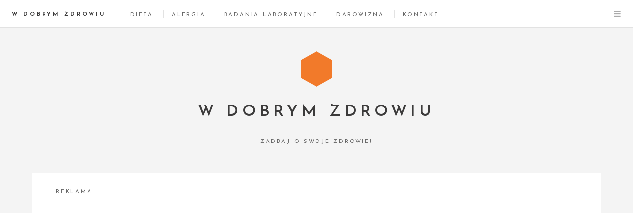

--- FILE ---
content_type: text/html
request_url: http://www.wdobrymzdrowiu.pl/badania/panel-badan/
body_size: 17689
content:
<!DOCTYPE HTML>

<html>
	<head>
		<title>W DOBRYM ZDROWIU - PANELE BADAŃ!</title>
		<meta charset="utf-8" />
		<meta name="description" content="Spis paneli badań dzięki którym określimy nasz stan zdrowia w różnych sytuacjach życiowych (choroba,diagnostyka narządów, podeszły wiek, ciąża itd.).">
		<meta name="keywords" content="zdrowie, badania diagnostyczne, panele badań, spis badań, badania krwi, badania kału, badania moczu, diagnostyka laboratoryjna, wyniki badań, ceny badań">
		<meta name="viewport" content="width=device-width, initial-scale=1" />
		<!--[if lte IE 8]><script src="../../assets/js/ie/html5shiv.js"></script><![endif]-->
		<link rel="stylesheet" href="../../assets/css/main.css" />
		<!--[if lte IE 9]><link rel="stylesheet" href="../../assets/css/ie9.css" /><![endif]-->
		<!--[if lte IE 8]><link rel="stylesheet" href="../../assets/css/ie8.css" /><![endif]-->
<link href='https://fonts.googleapis.com/css?family=Josefin+Sans:400,700,600' rel='stylesheet' type='text/css'>
<script data-ad-client="ca-pub-5946551678244691" async src="https://pagead2.googlesyndication.com/pagead/js/adsbygoogle.js"></script>
	</head>
	<body>

		<!-- Wrapper -->
			<div id="wrapper">

				<!-- Header -->
					<header id="header">
						<h1><a href="http://www.wdobrymzdrowiu.pl/">W DOBRYM ZDROWIU</a></h1>						<nav class="links">
							<ul>
								<li><a href="http://www.wdobrymzdrowiu.pl/dieta/">Dieta</a></li>
								<li><a href="http://www.wdobrymzdrowiu.pl/alergia/">Alergia</a></li>
								<li><a href="http://www.wdobrymzdrowiu.pl/badania/">Badania Laboratyjne</a></li>
								<li><a href="http://www.wdobrymzdrowiu.pl/help/">Darowizna</a></li>
								<li><a href="http://www.wdobrymzdrowiu.pl/kontakt/">Kontakt</a></li>
							</ul>
						</nav>
						<nav class="main">
							<ul>
								<li class="menu">
									<a class="fa-bars" href="#menu">Menu</a>
								</li>
							</ul>
						</nav>
					</header>

				<!-- Menu -->
					<section id="menu">

						<!-- Links -->
							<section>
								<ul class="links">
									<li>
										<a href="http://www.wdobrymzdrowiu.pl/dieta/">
											<h3>Dieta</h3>
											<p>Świadoma dieta pozwala efektywniej walczyć z nadwagą i otyłością.</p>
										</a>
									</li>
									<li>
										<a href="http://www.wdobrymzdrowiu.pl/alergia/">
											<h3>Alergia</h3>
											<p>Sprawdzić, które alergeny w których miesiącach mają zazwyczaj największe stężenie</p>
										</a>
									</li>
									<li>
										<a href="http://www.wdobrymzdrowiu.pl/badania/">
											<h3>Badania laboratoryjne</h3>
											<p>Pogrupowane badania krwi, moczu, kału, markery nowotworowe oraz inne z ceną.</p>
										</a>
									</li>
									<li>
										<a href="http://www.wdobrymzdrowiu.pl/kontakt/">
											<h3>Kontakt</h3>
											<p>Napisz do nas</p>
										</a>
									</li>
									<li>
										<a href="http://www.wdobrymzdrowiu.pl/help/">
											<h3>Darowizna</h3>
											<p>Każdy grosz się liczy!</p>
										</a>
									</li>
								</ul>
							</section>


					</section>

				<!-- Main -->
					<div id="main">
						<article class="post" style="padding: 1.5em 3em 1em 3em;">
								<header style="border-bottom:none;  margin-bottom: 0;">
									<div class="title" style="padding-bottom: 1em;">
										<p>REKLAMA</p>
										</div>
								</header>
								<div>	
										<!-- Baner główny -->
										<ins class="adsbygoogle"
											 style="display:block"
											 data-ad-client="ca-pub-5946551678244691"
											 data-ad-slot="4694514766"
											 data-ad-format="auto"></ins>
										<script>
										(adsbygoogle = window.adsbygoogle || []).push({});
										</script>
								</div>

							</article>
	
						<!-- Post -->
							<article class="post">
								<header>
									<div class="title">
										<h2><a href="#">Panele badań diagnostycznych</a></h2>
										<p>Spis paneli badań dzięki którym określimy nasz stan zdrowia w różnych sytuacjach życiowych (choroba,diagnostyka narządów, podeszły wiek, ciąża itd.)</p>
									</div>
									<div class="meta">
										<time class="published" datetime="2016-05-04">Maj 21, 2016</time>
										<a href="#" class="author"><span class="name">Jan Kuśnierz</span><img src="../../images/avatar.png" alt="" /></a>
									</div>
								</header>
								<a href="#" class="image featured"><img src="../../images/panel-badan.jpg" alt="Panele badań diagnostycznych" /></a>
								 <section>
								<ul class="posts">
									<li>
										<article>
											<header>
												<h3><a href="https://play.google.com/store/apps/details?id=com.codepath.example.masterdetailmanual">ZDROWIE! BADANIA DIAGNOSTYCZNEAPLIKACJA NA ANDROIDA</a></h3>
											 <time class="published" datetime="2015-10-20">Zawsze pod ręką na Twoim smartfonie!</time>

											</header>
											<a href="https://play.google.com/store/apps/details?id=com.codepath.example.masterdetailmanual"class="image"><img src="../../images/avatar1.png" alt="" /></a>
										</article>
									</li>
								</ul>
								</section>
								<p>Dzisiejsza diagnostyka laboratoryjna pozwala monitorować stan zdrowia, jednak wielu z nas nie wie jakie badania zlecić, które mogą służyć do diagnostyki schorzeń czy prawidłowej pracy narządów. Pakiety badań można zlecić w każdym laboratorium diagnostycznym.</p>
								<p>Pakiety badań wykonuje się rutynowo w celu określenia ogólnego stanu zdrowia pacjenta, lub też w celu rozpoznania albo monitorowania określonych chorób czy stanów klinicznych.Skład poszczególnych paneli został tak dobrany aby umożliwić dokonanie prawidłowej oceny stanu zdrwia pacjenta w różnych sytuacjach życiowych (choroba, podeszły wiek, ciąża). 
								</p> 
									<table class="alt"><thead><tr><th colspan="2">Spis paneli badań z podziałem!</th><tr></thead>
									<tbody>
									<tr><td>Infekcyjny</td><td>Morfologia, OB, CRP, badanie ogólne moczu</td></tr>
									<tr><td>Anemia</td><td>Morfologia, żelazo, CRP</td></tr>
									<tr><td>Cukrzyca</td><td>Glukoza na czczo, insulina, mocz ogólnie /glukoza/</td></tr>
									<tr><td>Diagnostyka alergii</td><td>Panele alergiczne: pokarmowy, wziewny, atopowy, lub alergeny swoiste pojedyncze</td></tr>
									<tr><td>Dojrzewanie chłopcy</td><td>LH, FSH, TSH, FT4, testosteron, witamina D3</td></tr>
									<tr><td>Dojrzewanie dziewczynki</td><td>LH, FSH, TSH, FT4, estradiol, witamina D3</td></tr>
									<tr><td>Endokrynologia kobieca</td><td>Prolaktyna, LH, FSH, estradiol, TSH, testosteron, progesteron</td></tr>
									<tr><td>Kostny</td><td>Wapń, fosfor, fosfataza alkaliczna, parathormon, osteokalcyna, witamina D total, beta-crosslaps (marker resorpcji kości)</td></tr>
									<tr><td>Menopauza</td><td>TSH, FSH, estradiol, witamina D3</td></tr>
									<tr><td>Miażdżyca</td><td>Lipidogram (cholesterol całkowity, triglicerydy, Cholesterol - HDL Cholesterol  - LDL), glukoza, TSH</td></tr>
									<tr><td>Monitorowanie żółtaczki noworodkowej</td><td>Bilirubina noworodkowa</td></tr>
									<tr><td>Nerkowy</td><td>Mocznik, kreatynina, białko, albumina, mocz ogólnie i bakteriologicznie</td></tr>
									<tr><td>Profilaktyka: panel podstawowy</td><td>Morfologia, OB, CRP, badanie ogólne moczu</td></tr>
									<tr><td>Profilaktyka: panel poszerzony</td><td>Morfologia, OB, CRP, badanie ogólne moczu, alat, aspat, glukoza, kreatynina, mocznik, Na, K, Ca, Cl</td></tr>
									<tr><td>Reumatologiczny</td><td>ASO, ASO po wytraceniu lipidów, Latex RF, CRP odczyn Waalera - Rosego,</td></tr>
									<tr><td>Reumatologiczny poszerzony</td><td>ASO, ASO po wytraceniu lipidów, Latex RF, CRP odczyn Waalera - Rosego, dodatkowo przeciwciała przeciwko Borelia, Yersinia enterocolitica i Yersinia pseudotuberculosis,Mycoplazma pneumoniae</td></tr>
									<tr><td>Schorzenia układu oddechowego</td><td>RSV, Mycoplazma IgG, IgM, krztusiec IgG, IgM</td></tr>
									<tr><td>Tarczycowy</td><td>TSH IIIgen,Ft3 ,Ft4,a-TPO</td></tr>
									<tr><td>Wątrobowy</td><td>Alat, aspat, GGTP, Fosfataza alkaliczna, bilirubina</td></tr>
									<tr><td>Zaburzenia pokarmowe</td><td>Campylobacter, Norovirus, Rotawirus  - Adenovirus, kał bakteriologicznie, laktoferyna, Lamblie</td></tr>
									<tr><td>Zaburzenia ogólnoustrojowe</td><td>TSH, mocznik ,kreatynina, Na, K, CL, Alat, aspat, GGTP, fosfataza alkaliczna, bilirubina, glukoza, morfologia, CRP, OB</td></tr>
									<tr><td>Zaburzeń wchłaniania</td><td>Elastaza w kale, p/c przeciwko transglutaminazie tkankowej w klasie IgG, lgA</td></tr>
								  </tbody></table>


								<footer>
									<ul class="actions">
										<li><a href="#" class="button big">Przeczytaj Więcej</a></li>
									</ul>
									<ul class="stats">					
										<li><a href="http://wdobrymzdrowiu.pl/badania/spis-badan/#disqus_thread" class="icon fa-comment"></a></li>
									</ul>
								</footer>
							</article>
							<article class="post">
							
<div id="disqus_thread"></div>
<script>
/**
* RECOMMENDED CONFIGURATION VARIABLES: EDIT AND UNCOMMENT THE SECTION BELOW TO INSERT DYNAMIC VALUES FROM YOUR PLATFORM OR CMS.
* LEARN WHY DEFINING THESE VARIABLES IS IMPORTANT: https://disqus.com/admin/universalcode/#configuration-variables
*/
/*
var disqus_config = function () {
this.page.url = PAGE_URL; // Replace PAGE_URL with your page's canonical URL variable
this.page.identifier = PAGE_IDENTIFIER; // Replace PAGE_IDENTIFIER with your page's unique identifier variable
};
*/
(function() { // DON'T EDIT BELOW THIS LINE
var d = document, s = d.createElement('script');

s.src = '//wdobrymzdrowiu.disqus.com/embed.js';

s.setAttribute('data-timestamp', +new Date());
(d.head || d.body).appendChild(s);
})();
</script>
<noscript>Please enable JavaScript to view the <a href="https://disqus.com/?ref_noscript" rel="nofollow">comments powered by Disqus.</a></noscript>

							</article>


						<!-- Pagination 
							<ul class="actions pagination">
								<li><a href="" class="disabled button big previous">Previous Page</a></li>
								<li><a href="#" class="button big next">Next Page</a></li>
							</ul>
-->
					</div>

				<!-- Sidebar -->
					<section id="sidebar">

						<!-- Intro -->
							<section id="intro">
								<a href="http://www.wdobrymzdrowiu.pl/" class="logo"><img src="../../images/logo.png" alt="" /></a>
								<header>
									<h2>W DOBRYM ZDROWIU</h2>
									<p>Zadbaj o swoje Zdrowie!</p>
								</header>
							</section>

						<!-- Mini Posts -->
							<section>
								<div class="mini-posts">
								<section id="footer">
							<h2>Media społecznościowe</h2>
								<ul class="icons">
									<!--<li><a href="#" class="fa-twitter"><span class="label">Twitter</span></a></li>
									<li><a href="#" class="fa-facebook"><span class="label">Facebook</span></a></li>
									<li><a href="#" class="fa-instagram"><span class="label">Instagram</span></a></li>
									<li><a href="#" class="fa-rss"><span class="label">RSS</span></a></li>-->
									<li><a href="https://www.facebook.com/wzdrowiu" class="fa-facebook"><span class="label">Facebook</span></a></li>
									<li><a href="https://plus.google.com/+WdobrymzdrowiuPl" class="fa-google-plus"><span class="label">Google Plus</span></a></li>
									<li><a href="http://www.wdobrymzdrowiu.pl/kontakt/" class="fa-envelope"><span class="label">Email</span></a></li>
								</ul>
								<!--<p class="copyright"></p>-->
							</section>
							<h2 id="app">Nasze aplikacja na androida</h2>

									<!-- Mini Post -->
										<article class="mini-post">
											<header>
												<h3><a href="https://play.google.com/store/apps/details?id=com.IG_WDOBRYMZDROWIU">Zdrowie! IG Indeks Glikemiczny</a></h3>
												<p>Aplikacja na Androida</p>
												<time class="published" datetime="2016-05-06">Maj 06, 2016</time>
												<a href="https://play.google.com/store/apps/details?id=com.IG_WDOBRYMZDROWIU" class="author"><img src="../../images/avatar1.png" alt="ANDROID - Zdrowie! IG Indeks Glikemiczny" /></a>
											</header>
											<a href="https://play.google.com/store/apps/details?id=com.IG_WDOBRYMZDROWIU" class="image"><img src="../../images/Indeks_Glikemiczny_Android.jpg" alt="" /></a>
										</article>
										<article class="mini-post" style="padding-top:1em;">
											<header>	
												<p>REKLAMA</p>
											</header>
											<div>	
												<!-- Baner -->
												<ins class="adsbygoogle"
													 style="display:block"
													 data-ad-client="ca-pub-5946551678244691"
													 data-ad-slot="9465173564"
													 data-ad-format="auto"></ins>
												<script>
												(adsbygoogle = window.adsbygoogle || []).push({});
												</script>
											</div>
										</article>

									<!-- Mini Post -->
										<article class="mini-post">
											<header>
												<h3><a href="https://play.google.com/store/apps/details?id=com.wdobrymzdrowiu.alergia.alergia">Alergia! Kalendarz Pyleń</a></h3>
												<p>Aplikacja na Androida</p>
												<time class="published" datetime="2016-05-05">Maj 05, 2016</time>
												<a href="https://play.google.com/store/apps/details?id=com.wdobrymzdrowiu.alergia.alergia" class="author"><img src="../../images/avatar1.png" alt="" /></a>
											</header>
											<a href="https://play.google.com/store/apps/details?id=com.wdobrymzdrowiu.alergia.alergia" class="image"><img src="../../images/Kalendarz_Pylen_Android.jpg" alt="ANDROID - Alergia! Kalendarz Pyleń" /></a>
										</article>

									<!-- Mini Post -->
										<article class="mini-post">
											<header>
												<h3><a href="https://play.google.com/store/apps/details?id=com.codepath.example.masterdetailmanual">Zdrowie! Badania Diagnostyczne</a></h3>
												<p>Aplikacja na Androida</p>
												<time class="published" datetime="2015-05-04">Maj 04, 2016</time>
												<a href="https://play.google.com/store/apps/details?id=com.codepath.example.masterdetailmanual" class="author"><img src="../../images/avatar1.png" alt="ANDROID - Zdrowie! Badania Diagnostyczne" /></a>
											</header>
											<a href="https://play.google.com/store/apps/details?id=com.codepath.example.masterdetailmanual" class="image"><img src="../../images/Badania_Laboratoryjne_Android.jpg" alt="" /></a>
										</article>

								</div>
							</section>

						<!-- Posts List 
							<section>
								<ul class="posts">
									<li>
										<article>
											<header>
												<h3><a href="#">Lorem ipsum fermentum ut nisl vitae</a></h3>
												<time class="published" datetime="2015-10-20">October 20, 2015</time>
											</header>
											<a href="#" class="image"><img src="../../images/pic08.jpg" alt="" /></a>
										</article>
									</li>
									<li>
										<article>
											<header>
												<h3><a href="#">Convallis maximus nisl mattis nunc id lorem</a></h3>
												<time class="published" datetime="2015-10-15">October 15, 2015</time>
											</header>
											<a href="#" class="image"><img src="../../images/pic09.jpg" alt="" /></a>
										</article>
									</li>
									<li>
										<article>
											<header>
												<h3><a href="#">Euismod amet placerat vivamus porttitor</a></h3>
												<time class="published" datetime="2015-10-10">October 10, 2015</time>
											</header>
											<a href="#" class="image"><img src="../../images/pic10.jpg" alt="" /></a>
										</article>
									</li>
									<li>
										<article>
											<header>
												<h3><a href="#">Magna enim accumsan tortor cursus ultricies</a></h3>
												<time class="published" datetime="2015-10-08">October 8, 2015</time>
											</header>
											<a href="#" class="image"><img src="../../images/pic11.jpg" alt="" /></a>
										</article>
									</li>
									<li>
										<article>
											<header>
												<h3><a href="#">Congue ullam corper lorem ipsum dolor</a></h3>
												<time class="published" datetime="2015-10-06">October 7, 2015</time>
											</header>
											<a href="#" class="image"><img src="../../images/pic12.jpg" alt="" /></a>
										</article>
									</li>
								</ul>
							</section>
-->
						<!-- About -->
							<section class="blurb">
								<h2>O nas</h2>
								<p>"W dobrym zdrowiu" portal poświęcony zdrowiu. <br>Nasze zdrowie to najcenniejszy skarb naszego życia. Jesteś zdrowy, to tak naprawdę masz wszystko! </p>
							</section>

					</section>

			</div>

		<!-- Scripts -->
			<script src="../../assets/js/jquery.min.js"></script>
			<script src="../../assets/js/skel.min.js"></script>
			<script src="../../assets/js/util.js"></script>
			<!--[if lte IE 8]><script src="../../assets/js/ie/respond.min.js"></script><![endif]-->
			<script src="../../assets/js/main.js"></script>
			<script id="dsq-count-scr" src="//wdobrymzdrowiu.disqus.com/count.js" async></script>
			<script async src="//pagead2.googlesyndication.com/pagead/js/adsbygoogle.js"></script>

<script>
  (function(i,s,o,g,r,a,m){i['GoogleAnalyticsObject']=r;i[r]=i[r]||function(){
  (i[r].q=i[r].q||[]).push(arguments)},i[r].l=1*new Date();a=s.createElement(o),
  m=s.getElementsByTagName(o)[0];a.async=1;a.src=g;m.parentNode.insertBefore(a,m)
  })(window,document,'script','https://www.google-analytics.com/analytics.js','ga');

  ga('create', 'UA-80477040-1', 'auto');
  ga('send', 'pageview');

</script>
	</body>
</html>

--- FILE ---
content_type: text/html; charset=utf-8
request_url: https://www.google.com/recaptcha/api2/aframe
body_size: 270
content:
<!DOCTYPE HTML><html><head><meta http-equiv="content-type" content="text/html; charset=UTF-8"></head><body><script nonce="OdYzNZ0Zf0Xd_qEGluzwZQ">/** Anti-fraud and anti-abuse applications only. See google.com/recaptcha */ try{var clients={'sodar':'https://pagead2.googlesyndication.com/pagead/sodar?'};window.addEventListener("message",function(a){try{if(a.source===window.parent){var b=JSON.parse(a.data);var c=clients[b['id']];if(c){var d=document.createElement('img');d.src=c+b['params']+'&rc='+(localStorage.getItem("rc::a")?sessionStorage.getItem("rc::b"):"");window.document.body.appendChild(d);sessionStorage.setItem("rc::e",parseInt(sessionStorage.getItem("rc::e")||0)+1);localStorage.setItem("rc::h",'1769598343698');}}}catch(b){}});window.parent.postMessage("_grecaptcha_ready", "*");}catch(b){}</script></body></html>

--- FILE ---
content_type: text/css
request_url: http://www.wdobrymzdrowiu.pl/assets/css/main.css
body_size: 48575
content:
html, body, div, span, applet, object, iframe, h1, h2, h3, h4, h5, h6, p, blockquote, pre, a, abbr, acronym, address, big, cite, code, del, dfn, em, img, ins, kbd, q, s, samp, small, strike, strong, sub, sup, tt, var, b, u, i, center, dl, dt, dd, ol, ul, li, fieldset, form, label, legend, table, caption, tbody, tfoot, thead, tr, th, td, article, aside, canvas, details, embed, figure, figcaption, footer, header, hgroup, menu, nav, output, ruby, section, summary, time, mark, audio, video{margin:0;padding:0;border:0;font-size:100%;font:inherit;vertical-align:baseline;}
article, aside, details, figcaption, figure, footer, header, hgroup, menu, nav, section{display:block;}
body{line-height:1;}
ol, ul{list-style:none;}
blockquote, q{quotes:none;}
blockquote:before, blockquote:after, q:before, q:after{content:'';content:none;}
table{border-collapse:collapse;border-spacing:0;}
body{-webkit-text-size-adjust:none;}
*, *:before, *:after{-moz-box-sizing:border-box;-webkit-box-sizing:border-box;box-sizing:border-box;}
.row{border-bottom:solid 1px transparent;-moz-box-sizing:border-box;-webkit-box-sizing:border-box;box-sizing:border-box;}
.row > *{float:left;-moz-box-sizing:border-box;-webkit-box-sizing:border-box;box-sizing:border-box;}
.row:after, .row:before{content:'';display:block;clear:both;height:0;}
.row.uniform > * >:first-child{margin-top:0;}
.row.uniform > * >:last-child{margin-bottom:0;}
.row.\30 \25 > *{padding:0 0 0 0em;}
.row.\30 \25{margin:0 0 -1px 0em;}
.row.uniform.\30 \25 > *{padding:0em 0 0 0em;}
.row.uniform.\30 \25{margin:0em 0 -1px 0em;}
.row > *{padding:0 0 0 1em;}
.row{margin:0 0 -1px -1em;}
.row.uniform > *{padding:1em 0 0 1em;}
.row.uniform{margin:-1em 0 -1px -1em;}
.row.\32 00\25 > *{padding:0 0 0 2em;}
.row.\32 00\25{margin:0 0 -1px -2em;}
.row.uniform.\32 00\25 > *{padding:2em 0 0 2em;}
.row.uniform.\32 00\25{margin:-2em 0 -1px -2em;}
.row.\31 50\25 > *{padding:0 0 0 1.5em;}
.row.\31 50\25{margin:0 0 -1px -1.5em;}
.row.uniform.\31 50\25 > *{padding:1.5em 0 0 1.5em;}
.row.uniform.\31 50\25{margin:-1.5em 0 -1px -1.5em;}
.row.\35 0\25 > *{padding:0 0 0 0.5em;}
.row.\35 0\25{margin:0 0 -1px -0.5em;}
.row.uniform.\35 0\25 > *{padding:0.5em 0 0 0.5em;}
.row.uniform.\35 0\25{margin:-0.5em 0 -1px -0.5em;}
.row.\32 5\25 > *{padding:0 0 0 0.25em;}
.row.\32 5\25{margin:0 0 -1px -0.25em;}
.row.uniform.\32 5\25 > *{padding:0.25em 0 0 0.25em;}
.row.uniform.\32 5\25{margin:-0.25em 0 -1px -0.25em;}
.\31 2u, .\31 2u\24{width:100%;clear:none;margin-left:0;}
.\31 1u, .\31 1u\24{width:91.6666666667%;clear:none;margin-left:0;}
.\31 0u, .\31 0u\24{width:83.3333333333%;clear:none;margin-left:0;}
.\39 u, .\39 u\24{width:75%;clear:none;margin-left:0;}
.\38 u, .\38 u\24{width:66.6666666667%;clear:none;margin-left:0;}
.\37 u, .\37 u\24{width:58.3333333333%;clear:none;margin-left:0;}
.\36 u, .\36 u\24{width:50%;clear:none;margin-left:0;}
.\35 u, .\35 u\24{width:41.6666666667%;clear:none;margin-left:0;}
.\34 u, .\34 u\24{width:33.3333333333%;clear:none;margin-left:0;}
.\33 u, .\33 u\24{width:25%;clear:none;margin-left:0;}
.\32 u, .\32 u\24{width:16.6666666667%;clear:none;margin-left:0;}
.\31 u, .\31 u\24{width:8.3333333333%;clear:none;margin-left:0;}
.\31 2u\24 + *,
.\31 1u\24 + *,
.\31 0u\24 + *,
.\39 u\24 + *,
.\38 u\24 + *,
.\37 u\24 + *,
.\36 u\24 + *,
.\35 u\24 + *,
.\34 u\24 + *,
.\33 u\24 + *,
.\32 u\24 + *,
.\31 u\24 + *{clear:left;}
.\-11u{margin-left:91.66667%;}
.\-10u{margin-left:83.33333%;}
.\-9u{margin-left:75%;}
.\-8u{margin-left:66.66667%;}
.\-7u{margin-left:58.33333%;}
.\-6u{margin-left:50%;}
.\-5u{margin-left:41.66667%;}
.\-4u{margin-left:33.33333%;}
.\-3u{margin-left:25%;}
.\-2u{margin-left:16.66667%;}
.\-1u{margin-left:8.33333%;}
@media screen and (max-width:1680px){.row > *{padding:0 0 0 1em;}
.row{margin:0 0 -1px -1em;}
.row.uniform > *{padding:1em 0 0 1em;}
.row.uniform{margin:-1em 0 -1px -1em;}
.row.\32 00\25 > *{padding:0 0 0 2em;}
.row.\32 00\25{margin:0 0 -1px -2em;}
.row.uniform.\32 00\25 > *{padding:2em 0 0 2em;}
.row.uniform.\32 00\25{margin:-2em 0 -1px -2em;}
.row.\31 50\25 > *{padding:0 0 0 1.5em;}
.row.\31 50\25{margin:0 0 -1px -1.5em;}
.row.uniform.\31 50\25 > *{padding:1.5em 0 0 1.5em;}
.row.uniform.\31 50\25{margin:-1.5em 0 -1px -1.5em;}
.row.\35 0\25 > *{padding:0 0 0 0.5em;}
.row.\35 0\25{margin:0 0 -1px -0.5em;}
.row.uniform.\35 0\25 > *{padding:0.5em 0 0 0.5em;}
.row.uniform.\35 0\25{margin:-0.5em 0 -1px -0.5em;}
.row.\32 5\25 > *{padding:0 0 0 0.25em;}
.row.\32 5\25{margin:0 0 -1px -0.25em;}
.row.uniform.\32 5\25 > *{padding:0.25em 0 0 0.25em;}
.row.uniform.\32 5\25{margin:-0.25em 0 -1px -0.25em;}
.\31 2u\28xlarge\29, .\31 2u\24\28xlarge\29{width:100%;clear:none;margin-left:0;}
.\31 1u\28xlarge\29, .\31 1u\24\28xlarge\29{width:91.6666666667%;clear:none;margin-left:0;}
.\31 0u\28xlarge\29, .\31 0u\24\28xlarge\29{width:83.3333333333%;clear:none;margin-left:0;}
.\39 u\28xlarge\29, .\39 u\24\28xlarge\29{width:75%;clear:none;margin-left:0;}
.\38 u\28xlarge\29, .\38 u\24\28xlarge\29{width:66.6666666667%;clear:none;margin-left:0;}
.\37 u\28xlarge\29, .\37 u\24\28xlarge\29{width:58.3333333333%;clear:none;margin-left:0;}
.\36 u\28xlarge\29, .\36 u\24\28xlarge\29{width:50%;clear:none;margin-left:0;}
.\35 u\28xlarge\29, .\35 u\24\28xlarge\29{width:41.6666666667%;clear:none;margin-left:0;}
.\34 u\28xlarge\29, .\34 u\24\28xlarge\29{width:33.3333333333%;clear:none;margin-left:0;}
.\33 u\28xlarge\29, .\33 u\24\28xlarge\29{width:25%;clear:none;margin-left:0;}
.\32 u\28xlarge\29, .\32 u\24\28xlarge\29{width:16.6666666667%;clear:none;margin-left:0;}
.\31 u\28xlarge\29, .\31 u\24\28xlarge\29{width:8.3333333333%;clear:none;margin-left:0;}
.\31 2u\24\28xlarge\29 + *,
.\31 1u\24\28xlarge\29 + *,
.\31 0u\24\28xlarge\29 + *,
.\39 u\24\28xlarge\29 + *,
.\38 u\24\28xlarge\29 + *,
.\37 u\24\28xlarge\29 + *,
.\36 u\24\28xlarge\29 + *,
.\35 u\24\28xlarge\29 + *,
.\34 u\24\28xlarge\29 + *,
.\33 u\24\28xlarge\29 + *,
.\32 u\24\28xlarge\29 + *,
.\31 u\24\28xlarge\29 + *{clear:left;}
.\-11u\28xlarge\29{margin-left:91.66667%;}
.\-10u\28xlarge\29{margin-left:83.33333%;}
.\-9u\28xlarge\29{margin-left:75%;}
.\-8u\28xlarge\29{margin-left:66.66667%;}
.\-7u\28xlarge\29{margin-left:58.33333%;}
.\-6u\28xlarge\29{margin-left:50%;}
.\-5u\28xlarge\29{margin-left:41.66667%;}
.\-4u\28xlarge\29{margin-left:33.33333%;}
.\-3u\28xlarge\29{margin-left:25%;}
.\-2u\28xlarge\29{margin-left:16.66667%;}
.\-1u\28xlarge\29{margin-left:8.33333%;}
}
@media screen and (max-width:1280px){.row > *{padding:0 0 0 1em;}
.row{margin:0 0 -1px -1em;}
.row.uniform > *{padding:1em 0 0 1em;}
.row.uniform{margin:-1em 0 -1px -1em;}
.row.\32 00\25 > *{padding:0 0 0 2em;}
.row.\32 00\25{margin:0 0 -1px -2em;}
.row.uniform.\32 00\25 > *{padding:2em 0 0 2em;}
.row.uniform.\32 00\25{margin:-2em 0 -1px -2em;}
.row.\31 50\25 > *{padding:0 0 0 1.5em;}
.row.\31 50\25{margin:0 0 -1px -1.5em;}
.row.uniform.\31 50\25 > *{padding:1.5em 0 0 1.5em;}
.row.uniform.\31 50\25{margin:-1.5em 0 -1px -1.5em;}
.row.\35 0\25 > *{padding:0 0 0 0.5em;}
.row.\35 0\25{margin:0 0 -1px -0.5em;}
.row.uniform.\35 0\25 > *{padding:0.5em 0 0 0.5em;}
.row.uniform.\35 0\25{margin:-0.5em 0 -1px -0.5em;}
.row.\32 5\25 > *{padding:0 0 0 0.25em;}
.row.\32 5\25{margin:0 0 -1px -0.25em;}
.row.uniform.\32 5\25 > *{padding:0.25em 0 0 0.25em;}
.row.uniform.\32 5\25{margin:-0.25em 0 -1px -0.25em;}
.\31 2u\28large\29, .\31 2u\24\28large\29{width:100%;clear:none;margin-left:0;}
.\31 1u\28large\29, .\31 1u\24\28large\29{width:91.6666666667%;clear:none;margin-left:0;}
.\31 0u\28large\29, .\31 0u\24\28large\29{width:83.3333333333%;clear:none;margin-left:0;}
.\39 u\28large\29, .\39 u\24\28large\29{width:75%;clear:none;margin-left:0;}
.\38 u\28large\29, .\38 u\24\28large\29{width:66.6666666667%;clear:none;margin-left:0;}
.\37 u\28large\29, .\37 u\24\28large\29{width:58.3333333333%;clear:none;margin-left:0;}
.\36 u\28large\29, .\36 u\24\28large\29{width:50%;clear:none;margin-left:0;}
.\35 u\28large\29, .\35 u\24\28large\29{width:41.6666666667%;clear:none;margin-left:0;}
.\34 u\28large\29, .\34 u\24\28large\29{width:33.3333333333%;clear:none;margin-left:0;}
.\33 u\28large\29, .\33 u\24\28large\29{width:25%;clear:none;margin-left:0;}
.\32 u\28large\29, .\32 u\24\28large\29{width:16.6666666667%;clear:none;margin-left:0;}
.\31 u\28large\29, .\31 u\24\28large\29{width:8.3333333333%;clear:none;margin-left:0;}
.\31 2u\24\28large\29 + *,
.\31 1u\24\28large\29 + *,
.\31 0u\24\28large\29 + *,
.\39 u\24\28large\29 + *,
.\38 u\24\28large\29 + *,
.\37 u\24\28large\29 + *,
.\36 u\24\28large\29 + *,
.\35 u\24\28large\29 + *,
.\34 u\24\28large\29 + *,
.\33 u\24\28large\29 + *,
.\32 u\24\28large\29 + *,
.\31 u\24\28large\29 + *{clear:left;}
.\-11u\28large\29{margin-left:91.66667%;}
.\-10u\28large\29{margin-left:83.33333%;}
.\-9u\28large\29{margin-left:75%;}
.\-8u\28large\29{margin-left:66.66667%;}
.\-7u\28large\29{margin-left:58.33333%;}
.\-6u\28large\29{margin-left:50%;}
.\-5u\28large\29{margin-left:41.66667%;}
.\-4u\28large\29{margin-left:33.33333%;}
.\-3u\28large\29{margin-left:25%;}
.\-2u\28large\29{margin-left:16.66667%;}
.\-1u\28large\29{margin-left:8.33333%;}
}
@media screen and (max-width:980px){.row > *{padding:0 0 0 1em;}
.row{margin:0 0 -1px -1em;}
.row.uniform > *{padding:1em 0 0 1em;}
.row.uniform{margin:-1em 0 -1px -1em;}
.row.\32 00\25 > *{padding:0 0 0 2em;}
.row.\32 00\25{margin:0 0 -1px -2em;}
.row.uniform.\32 00\25 > *{padding:2em 0 0 2em;}
.row.uniform.\32 00\25{margin:-2em 0 -1px -2em;}
.row.\31 50\25 > *{padding:0 0 0 1.5em;}
.row.\31 50\25{margin:0 0 -1px -1.5em;}
.row.uniform.\31 50\25 > *{padding:1.5em 0 0 1.5em;}
.row.uniform.\31 50\25{margin:-1.5em 0 -1px -1.5em;}
.row.\35 0\25 > *{padding:0 0 0 0.5em;}
.row.\35 0\25{margin:0 0 -1px -0.5em;}
.row.uniform.\35 0\25 > *{padding:0.5em 0 0 0.5em;}
.row.uniform.\35 0\25{margin:-0.5em 0 -1px -0.5em;}
.row.\32 5\25 > *{padding:0 0 0 0.25em;}
.row.\32 5\25{margin:0 0 -1px -0.25em;}
.row.uniform.\32 5\25 > *{padding:0.25em 0 0 0.25em;}
.row.uniform.\32 5\25{margin:-0.25em 0 -1px -0.25em;}
.\31 2u\28medium\29, .\31 2u\24\28medium\29{width:100%;clear:none;margin-left:0;}
.\31 1u\28medium\29, .\31 1u\24\28medium\29{width:91.6666666667%;clear:none;margin-left:0;}
.\31 0u\28medium\29, .\31 0u\24\28medium\29{width:83.3333333333%;clear:none;margin-left:0;}
.\39 u\28medium\29, .\39 u\24\28medium\29{width:75%;clear:none;margin-left:0;}
.\38 u\28medium\29, .\38 u\24\28medium\29{width:66.6666666667%;clear:none;margin-left:0;}
.\37 u\28medium\29, .\37 u\24\28medium\29{width:58.3333333333%;clear:none;margin-left:0;}
.\36 u\28medium\29, .\36 u\24\28medium\29{width:50%;clear:none;margin-left:0;}
.\35 u\28medium\29, .\35 u\24\28medium\29{width:41.6666666667%;clear:none;margin-left:0;}
.\34 u\28medium\29, .\34 u\24\28medium\29{width:33.3333333333%;clear:none;margin-left:0;}
.\33 u\28medium\29, .\33 u\24\28medium\29{width:25%;clear:none;margin-left:0;}
.\32 u\28medium\29, .\32 u\24\28medium\29{width:16.6666666667%;clear:none;margin-left:0;}
.\31 u\28medium\29, .\31 u\24\28medium\29{width:8.3333333333%;clear:none;margin-left:0;}
.\31 2u\24\28medium\29 + *,
.\31 1u\24\28medium\29 + *,
.\31 0u\24\28medium\29 + *,
.\39 u\24\28medium\29 + *,
.\38 u\24\28medium\29 + *,
.\37 u\24\28medium\29 + *,
.\36 u\24\28medium\29 + *,
.\35 u\24\28medium\29 + *,
.\34 u\24\28medium\29 + *,
.\33 u\24\28medium\29 + *,
.\32 u\24\28medium\29 + *,
.\31 u\24\28medium\29 + *{clear:left;}
.\-11u\28medium\29{margin-left:91.66667%;}
.\-10u\28medium\29{margin-left:83.33333%;}
.\-9u\28medium\29{margin-left:75%;}
.\-8u\28medium\29{margin-left:66.66667%;}
.\-7u\28medium\29{margin-left:58.33333%;}
.\-6u\28medium\29{margin-left:50%;}
.\-5u\28medium\29{margin-left:41.66667%;}
.\-4u\28medium\29{margin-left:33.33333%;}
.\-3u\28medium\29{margin-left:25%;}
.\-2u\28medium\29{margin-left:16.66667%;}
.\-1u\28medium\29{margin-left:8.33333%;}
}
@media screen and (max-width:736px){.row > *{padding:0 0 0 1em;}
.row{margin:0 0 -1px -1em;}
.row.uniform > *{padding:1em 0 0 1em;}
.row.uniform{margin:-1em 0 -1px -1em;}
.row.\32 00\25 > *{padding:0 0 0 2em;}
.row.\32 00\25{margin:0 0 -1px -2em;}
.row.uniform.\32 00\25 > *{padding:2em 0 0 2em;}
.row.uniform.\32 00\25{margin:-2em 0 -1px -2em;}
.row.\31 50\25 > *{padding:0 0 0 1.5em;}
.row.\31 50\25{margin:0 0 -1px -1.5em;}
.row.uniform.\31 50\25 > *{padding:1.5em 0 0 1.5em;}
.row.uniform.\31 50\25{margin:-1.5em 0 -1px -1.5em;}
.row.\35 0\25 > *{padding:0 0 0 0.5em;}
.row.\35 0\25{margin:0 0 -1px -0.5em;}
.row.uniform.\35 0\25 > *{padding:0.5em 0 0 0.5em;}
.row.uniform.\35 0\25{margin:-0.5em 0 -1px -0.5em;}
.row.\32 5\25 > *{padding:0 0 0 0.25em;}
.row.\32 5\25{margin:0 0 -1px -0.25em;}
.row.uniform.\32 5\25 > *{padding:0.25em 0 0 0.25em;}
.row.uniform.\32 5\25{margin:-0.25em 0 -1px -0.25em;}
.\31 2u\28small\29, .\31 2u\24\28small\29{width:100%;clear:none;margin-left:0;}
.\31 1u\28small\29, .\31 1u\24\28small\29{width:91.6666666667%;clear:none;margin-left:0;}
.\31 0u\28small\29, .\31 0u\24\28small\29{width:83.3333333333%;clear:none;margin-left:0;}
.\39 u\28small\29, .\39 u\24\28small\29{width:75%;clear:none;margin-left:0;}
.\38 u\28small\29, .\38 u\24\28small\29{width:66.6666666667%;clear:none;margin-left:0;}
.\37 u\28small\29, .\37 u\24\28small\29{width:58.3333333333%;clear:none;margin-left:0;}
.\36 u\28small\29, .\36 u\24\28small\29{width:50%;clear:none;margin-left:0;}
.\35 u\28small\29, .\35 u\24\28small\29{width:41.6666666667%;clear:none;margin-left:0;}
.\34 u\28small\29, .\34 u\24\28small\29{width:33.3333333333%;clear:none;margin-left:0;}
.\33 u\28small\29, .\33 u\24\28small\29{width:25%;clear:none;margin-left:0;}
.\32 u\28small\29, .\32 u\24\28small\29{width:16.6666666667%;clear:none;margin-left:0;}
.\31 u\28small\29, .\31 u\24\28small\29{width:8.3333333333%;clear:none;margin-left:0;}
.\31 2u\24\28small\29 + *,
.\31 1u\24\28small\29 + *,
.\31 0u\24\28small\29 + *,
.\39 u\24\28small\29 + *,
.\38 u\24\28small\29 + *,
.\37 u\24\28small\29 + *,
.\36 u\24\28small\29 + *,
.\35 u\24\28small\29 + *,
.\34 u\24\28small\29 + *,
.\33 u\24\28small\29 + *,
.\32 u\24\28small\29 + *,
.\31 u\24\28small\29 + *{clear:left;}
.\-11u\28small\29{margin-left:91.66667%;}
.\-10u\28small\29{margin-left:83.33333%;}
.\-9u\28small\29{margin-left:75%;}
.\-8u\28small\29{margin-left:66.66667%;}
.\-7u\28small\29{margin-left:58.33333%;}
.\-6u\28small\29{margin-left:50%;}
.\-5u\28small\29{margin-left:41.66667%;}
.\-4u\28small\29{margin-left:33.33333%;}
.\-3u\28small\29{margin-left:25%;}
.\-2u\28small\29{margin-left:16.66667%;}
.\-1u\28small\29{margin-left:8.33333%;}
}
@media screen and (max-width:480px){ul.posts article{display:block!important;}
.row > *{padding:0 0 0 1em;}
.row{margin:0 0 -1px -1em;}
.row.uniform > *{padding:1em 0 0 1em;}
.row.uniform{margin:-1em 0 -1px -1em;}
.row.\32 00\25 > *{padding:0 0 0 2em;}
.row.\32 00\25{margin:0 0 -1px -2em;}
.row.uniform.\32 00\25 > *{padding:2em 0 0 2em;}
.row.uniform.\32 00\25{margin:-2em 0 -1px -2em;}
.row.\31 50\25 > *{padding:0 0 0 1.5em;}
.row.\31 50\25{margin:0 0 -1px -1.5em;}
.row.uniform.\31 50\25 > *{padding:1.5em 0 0 1.5em;}
.row.uniform.\31 50\25{margin:-1.5em 0 -1px -1.5em;}
.row.\35 0\25 > *{padding:0 0 0 0.5em;}
.row.\35 0\25{margin:0 0 -1px -0.5em;}
.row.uniform.\35 0\25 > *{padding:0.5em 0 0 0.5em;}
.row.uniform.\35 0\25{margin:-0.5em 0 -1px -0.5em;}
.row.\32 5\25 > *{padding:0 0 0 0.25em;}
.row.\32 5\25{margin:0 0 -1px -0.25em;}
.row.uniform.\32 5\25 > *{padding:0.25em 0 0 0.25em;}
.row.uniform.\32 5\25{margin:-0.25em 0 -1px -0.25em;}
.\31 2u\28xsmall\29, .\31 2u\24\28xsmall\29{width:100%;clear:none;margin-left:0;}
.\31 1u\28xsmall\29, .\31 1u\24\28xsmall\29{width:91.6666666667%;clear:none;margin-left:0;}
.\31 0u\28xsmall\29, .\31 0u\24\28xsmall\29{width:83.3333333333%;clear:none;margin-left:0;}
.\39 u\28xsmall\29, .\39 u\24\28xsmall\29{width:75%;clear:none;margin-left:0;}
.\38 u\28xsmall\29, .\38 u\24\28xsmall\29{width:66.6666666667%;clear:none;margin-left:0;}
.\37 u\28xsmall\29, .\37 u\24\28xsmall\29{width:58.3333333333%;clear:none;margin-left:0;}
.\36 u\28xsmall\29, .\36 u\24\28xsmall\29{width:50%;clear:none;margin-left:0;}
.\35 u\28xsmall\29, .\35 u\24\28xsmall\29{width:41.6666666667%;clear:none;margin-left:0;}
.\34 u\28xsmall\29, .\34 u\24\28xsmall\29{width:33.3333333333%;clear:none;margin-left:0;}
.\33 u\28xsmall\29, .\33 u\24\28xsmall\29{width:25%;clear:none;margin-left:0;}
.\32 u\28xsmall\29, .\32 u\24\28xsmall\29{width:16.6666666667%;clear:none;margin-left:0;}
.\31 u\28xsmall\29, .\31 u\24\28xsmall\29{width:8.3333333333%;clear:none;margin-left:0;}
.\31 2u\24\28xsmall\29 + *,
.\31 1u\24\28xsmall\29 + *,
.\31 0u\24\28xsmall\29 + *,
.\39 u\24\28xsmall\29 + *,
.\38 u\24\28xsmall\29 + *,
.\37 u\24\28xsmall\29 + *,
.\36 u\24\28xsmall\29 + *,
.\35 u\24\28xsmall\29 + *,
.\34 u\24\28xsmall\29 + *,
.\33 u\24\28xsmall\29 + *,
.\32 u\24\28xsmall\29 + *,
.\31 u\24\28xsmall\29 + *{clear:left;}
.\-11u\28xsmall\29{margin-left:91.66667%;}
.\-10u\28xsmall\29{margin-left:83.33333%;}
.\-9u\28xsmall\29{margin-left:75%;}
.\-8u\28xsmall\29{margin-left:66.66667%;}
.\-7u\28xsmall\29{margin-left:58.33333%;}
.\-6u\28xsmall\29{margin-left:50%;}
.\-5u\28xsmall\29{margin-left:41.66667%;}
.\-4u\28xsmall\29{margin-left:33.33333%;}
.\-3u\28xsmall\29{margin-left:25%;}
.\-2u\28xsmall\29{margin-left:16.66667%;}
.\-1u\28xsmall\29{margin-left:8.33333%;}
}
@-ms-viewport{width:device-width;}
body{-ms-overflow-style:scrollbar;}
@media screen and (max-width:480px){html, body{min-width:320px;}
}
body{background:#f4f4f4;}
body.is-loading *, body.is-loading *:before, body.is-loading *:after{-moz-animation:none !important;-webkit-animation:none !important;-ms-animation:none !important;animation:none !important;-moz-transition:none !important;-webkit-transition:none !important;-ms-transition:none !important;transition:none !important;}
body, input, select, textarea{color:#646464;font-family:"Source Sans Pro", Helvetica, sans-serif;font-weight:400;line-height:1.75;}
@media screen and (max-width:1680px){body, input, select, textarea{font-size:12pt;}
}
@media screen and (max-width:1280px){body, input, select, textarea{font-size:12pt;}
}
@media screen and (max-width:980px){body, input, select, textarea{font-size:12pt;}
}
@media screen and (max-width:736px){body, input, select, textarea{font-size:12pt;}
}
@media screen and (max-width:480px){body, input, select, textarea{font-size:12pt;}
}
a{-moz-transition:color 0.2s ease, border-bottom-color 0.2s ease;-webkit-transition:color 0.2s ease, border-bottom-color 0.2s ease;-ms-transition:color 0.2s ease, border-bottom-color 0.2s ease;transition:color 0.2s ease, border-bottom-color 0.2s ease;border-bottom:dotted 1px rgba(160, 160, 160, 0.65);color:inherit;text-decoration:none;}
a:before{-moz-transition:color 0.2s ease;-webkit-transition:color 0.2s ease;-ms-transition:color 0.2s ease;transition:color 0.2s ease;}
a:hover{border-bottom-color:transparent;color:#2ebaae !important;}
a:hover:before{color:#2ebaae !important;}
strong, b{color:#3c3b3b;font-weight:700;}
em, i{font-style:italic;}
p{margin:0 0 2em 0;}
h1, h2, h3, h4, h5, h6{color:#3c3b3b;font-family:'Josefin Sans', sans-serif;font-weight:700;letter-spacing:0.25em;line-height:1.65;margin:0 0 1em 0;text-transform:uppercase;}
h1 a, h2 a, h3 a, h4 a, h5 a, h6 a{color:inherit;border-bottom:0;}
h2{font-size:1.1em;}
h3{font-size:0.9em;}
h4{font-size:0.7em;}
h5{font-size:0.7em;}
h6{font-size:0.7em;}
sub{font-size:0.8em;position:relative;top:0.5em;}
sup{font-size:0.8em;position:relative;top:-0.5em;}
blockquote{border-left:solid 4px rgba(160, 160, 160, 0.3);font-style:italic;margin:0 0 2em 0;padding:0.5em 0 0.5em 2em;}
code{background:rgba(160, 160, 160, 0.075);border:solid 1px rgba(160, 160, 160, 0.3);font-family:"Courier New", monospace;font-size:0.9em;margin:0 0.25em;padding:0.25em 0.65em;}
pre{-webkit-overflow-scrolling:touch;font-family:"Courier New", monospace;font-size:0.9em;margin:0 0 2em 0;}
pre code{display:block;line-height:1.75em;padding:1em 1.5em;overflow-x:auto;}
hr{border:0;border-bottom:solid 1px rgba(160, 160, 160, 0.3);margin:2em 0;}
hr.major{margin:3em 0;}
.align-left{text-align:left;}
.align-center{text-align:center;}
.align-right{text-align:right;}
.author{display:-moz-flex;display:-webkit-flex;display:-ms-flex;display:flex;-moz-flex-direction:row;-webkit-flex-direction:row;-ms-flex-direction:row;flex-direction:row;-moz-align-items:center;-webkit-align-items:center;-ms-align-items:center;align-items:center;-moz-justify-content:-moz-flex-end;-webkit-justify-content:-webkit-flex-end;-ms-justify-content:-ms-flex-end;justify-content:flex-end;border-bottom:0;font-family:'Josefin Sans', sans-serif;font-size:0.6em;font-weight:400;letter-spacing:0.25em;text-transform:uppercase;white-space:nowrap;}
.author .name{-moz-transition:border-bottom-color 0.2s ease;-webkit-transition:border-bottom-color 0.2s ease;-ms-transition:border-bottom-color 0.2s ease;transition:border-bottom-color 0.2s ease;border-bottom:dotted 1px rgba(160, 160, 160, 0.65);display:block;margin:0 1.5em 0 0;}
.author img{border-radius:100%;display:block;width:4em;}
.author:hover .name{border-bottom-color:transparent;}
.blurb h2{font-size:0.8em;margin:0 0 1.5em 0;}
.blurb h3{font-size:0.7em;}
.blurb p{font-size:0.9em;}
.box{border:solid 1px rgba(160, 160, 160, 0.3);margin-bottom:2em;padding:1.5em;}
.box >:last-child,
.box >:last-child >:last-child,
.box >:last-child >:last-child >:last-child{margin-bottom:0;}
.box.alt{border:0;border-radius:0;padding:0;}
input[type="submit"],
input[type="reset"],
input[type="button"],
button,
.button{-moz-appearance:none;-webkit-appearance:none;-ms-appearance:none;appearance:none;-moz-transition:background-color 0.2s ease, box-shadow 0.2s ease, color 0.2s ease;-webkit-transition:background-color 0.2s ease, box-shadow 0.2s ease, color 0.2s ease;-ms-transition:background-color 0.2s ease, box-shadow 0.2s ease, color 0.2s ease;transition:background-color 0.2s ease, box-shadow 0.2s ease, color 0.2s ease;background-color:transparent;border:0;box-shadow:inset 0 0 0 1px rgba(160, 160, 160, 0.3);color:#3c3b3b !important;cursor:pointer;display:inline-block;font-family:'Josefin Sans', sans-serif;font-size:0.6em;font-weight:700;height:4.8125em;letter-spacing:0.25em;line-height:4.8125em;padding:0 2.5em;text-align:center;text-decoration:none;text-transform:uppercase;white-space:nowrap;}
input[type="submit"]:hover,
input[type="reset"]:hover,
input[type="button"]:hover,
button:hover,
.button:hover{box-shadow:inset 0 0 0 1px #2ebaae;color:#2ebaae !important;}
input[type="submit"]:hover:active,
input[type="reset"]:hover:active,
input[type="button"]:hover:active,
button:hover:active,
.button:hover:active{background-color:rgba(46, 186, 174, 0.05);}
input[type="submit"]:before, input[type="submit"]:after,
input[type="reset"]:before,
input[type="reset"]:after,
input[type="button"]:before,
input[type="button"]:after,
button:before,
button:after,
.button:before,
.button:after{color:#aaaaaa;position:relative;}
input[type="submit"]:before,
input[type="reset"]:before,
input[type="button"]:before,
button:before,
.button:before{left:-1em;padding:0 0 0 0.75em;}
input[type="submit"]:after,
input[type="reset"]:after,
input[type="button"]:after,
button:after,
.button:after{left:1em;padding:0 0.75em 0 0;}
input[type="submit"].fit,
input[type="reset"].fit,
input[type="button"].fit,
button.fit,
.button.fit{display:block;margin:0 0 1em 0;width:100%;}
input[type="submit"].big,
input[type="reset"].big,
input[type="button"].big,
button.big,
.button.big{font-size:0.7em;padding:0 3em;}
input[type="submit"].small,
input[type="reset"].small,
input[type="button"].small,
button.small,
.button.small{font-size:0.5em;}
input[type="submit"].disabled, input[type="submit"]:disabled,
input[type="reset"].disabled,
input[type="reset"]:disabled,
input[type="button"].disabled,
input[type="button"]:disabled,
button.disabled,
button:disabled,
.button.disabled,
.button:disabled{-moz-pointer-events:none;-webkit-pointer-events:none;-ms-pointer-events:none;pointer-events:none;color:rgba(160, 160, 160, 0.3) !important;}
input[type="submit"].disabled:before, input[type="submit"]:disabled:before,
input[type="reset"].disabled:before,
input[type="reset"]:disabled:before,
input[type="button"].disabled:before,
input[type="button"]:disabled:before,
button.disabled:before,
button:disabled:before,
.button.disabled:before,
.button:disabled:before{color:rgba(160, 160, 160, 0.3) !important;}
form{margin:0 0 2em 0;}
form.search{text-decoration:none;position:relative;}
form.search:before{-moz-osx-font-smoothing:grayscale;-webkit-font-smoothing:antialiased;font-family:FontAwesome;font-style:normal;font-weight:normal;text-transform:none !important;}
form.search:before{color:#aaaaaa;content:'\f002';display:block;height:2.75em;left:0;line-height:2.75em;position:absolute;text-align:center;top:0;width:2.5em;}
form.search > input:first-child{padding-left:2.5em;}
label{color:#3c3b3b;display:block;font-size:0.9em;font-weight:700;margin:0 0 1em 0;}
input[type="text"],
input[type="password"],
input[type="email"],
input[type="tel"],
select,
textarea{-moz-appearance:none;-webkit-appearance:none;-ms-appearance:none;appearance:none;background:rgba(160, 160, 160, 0.075);border:none;border:solid 1px rgba(160, 160, 160, 0.3);border-radius:0;color:inherit;display:block;outline:0;padding:0 1em;text-decoration:none;width:100%;}
input[type="text"]:invalid,
input[type="password"]:invalid,
input[type="email"]:invalid,
input[type="tel"]:invalid,
select:invalid,
textarea:invalid{box-shadow:none;}
input[type="text"]:focus,
input[type="password"]:focus,
input[type="email"]:focus,
input[type="tel"]:focus,
select:focus,
textarea:focus{border-color:#2ebaae;box-shadow:inset 0 0 0 1px #2ebaae;}
.select-wrapper{text-decoration:none;display:block;position:relative;}
.select-wrapper:before{-moz-osx-font-smoothing:grayscale;-webkit-font-smoothing:antialiased;font-family:FontAwesome;font-style:normal;font-weight:normal;text-transform:none !important;}
.select-wrapper:before{color:rgba(160, 160, 160, 0.3);content:'\f078';display:block;height:2.75em;line-height:2.75em;pointer-events:none;position:absolute;right:0;text-align:center;top:0;width:2.75em;}
.select-wrapper select::-ms-expand{display:none;}
input[type="text"],
input[type="password"],
input[type="email"],
select{height:2.75em;}
textarea{padding:0.75em 1em;}
input[type="checkbox"],
input[type="radio"]{-moz-appearance:none;-webkit-appearance:none;-ms-appearance:none;appearance:none;display:block;float:left;margin-right:-2em;opacity:0;width:1em;z-index:-1;}
input[type="checkbox"] + label,
input[type="radio"] + label{text-decoration:none;color:#646464;cursor:pointer;display:inline-block;font-size:1em;font-weight:400;padding-left:2.4em;padding-right:0.75em;position:relative;}
input[type="checkbox"] + label:before,
input[type="radio"] + label:before{-moz-osx-font-smoothing:grayscale;-webkit-font-smoothing:antialiased;font-family:FontAwesome;font-style:normal;font-weight:normal;text-transform:none !important;}
input[type="checkbox"] + label:before,
input[type="radio"] + label:before{background:rgba(160, 160, 160, 0.075);border:solid 1px rgba(160, 160, 160, 0.3);content:'';display:inline-block;height:1.65em;left:0;line-height:1.58125em;position:absolute;text-align:center;top:0;width:1.65em;}
input[type="checkbox"]:checked + label:before,
input[type="radio"]:checked + label:before{background:#3c3b3b;border-color:#3c3b3b;color:#ffffff;content:'\f00c';}
input[type="checkbox"]:focus + label:before,
input[type="radio"]:focus + label:before{border-color:#2ebaae;box-shadow:0 0 0 1px #2ebaae;}
input[type="radio"] + label:before{border-radius:100%;}
::-webkit-input-placeholder{color:#aaaaaa !important;opacity:1.0;}
:-moz-placeholder{color:#aaaaaa !important;opacity:1.0;}
::-moz-placeholder{color:#aaaaaa !important;opacity:1.0;}
:-ms-input-placeholder{color:#aaaaaa !important;opacity:1.0;}
.formerize-placeholder{color:#aaaaaa !important;opacity:1.0;}
.icon{text-decoration:none;border-bottom:none;position:relative;}
.icon:before{-moz-osx-font-smoothing:grayscale;-webkit-font-smoothing:antialiased;font-family:FontAwesome;font-style:normal;font-weight:normal;text-transform:none !important;}
.icon > .label{display:none;}
.icon.suffix:before{float:right;}
.image{border:0;display:inline-block;position:relative;}
.image img{display:block;}
.image.left, .image.right{max-width:40%;}
.image.left img, .image.right img{width:100%;}
.image.left{float:left;padding:0 1.5em 1em 0;top:0.25em;}
.image.right{float:right;padding:0 0 1em 1.5em;top:0.25em;}
.image.fit{display:block;margin:0 0 2em 0;width:100%;}
.image.fit img{width:100%;}
.image.featured{display:block;margin:0 0 3em 0;width:100%;}
.image.featured img{width:100%;}
@media screen and (max-width:736px){.image.featured{margin:0 0 1.5em 0;}
}
.image.main{display:block;margin:0 0 3em 0;width:100%;}
.image.main img{width:100%;}
ol{list-style:decimal;margin:0 0 2em 0;padding-left:1.25em;}
ol li{padding-left:0.25em;}
ul{list-style:disc;margin:0 0 2em 0;padding-left:1em;}
ul li{padding-left:0.5em;}
ul.alt{list-style:none;padding-left:0;}
ul.alt li{border-top:solid 1px rgba(160, 160, 160, 0.3);padding:0.5em 0;}
ul.alt li:first-child{border-top:0;padding-top:0;}
ul.icons{cursor:default;list-style:none;padding-left:0;}
ul.icons li{display:inline-block;padding:0 1em 0 0;}
ul.icons li:last-child{padding-right:0;}
ul.icons li > *{text-decoration:none;border:0;}
ul.icons li > *:before{-moz-osx-font-smoothing:grayscale;-webkit-font-smoothing:antialiased;font-family:FontAwesome;font-style:normal;font-weight:normal;text-transform:none !important;}
ul.icons li > * .label{display:none;}
ul.actions{cursor:default;list-style:none;padding-left:0;}
ul.actions li{display:inline-block;padding:0 1.5em 0 0;vertical-align:middle;}
ul.actions li:last-child{padding-right:0;}
ul.actions.pagination .next{text-decoration:none;}
ul.actions.pagination .next:after{content:"";-moz-osx-font-smoothing:grayscale;-webkit-font-smoothing:antialiased;font-family:FontAwesome;font-style:normal;font-weight:normal;text-transform:none !important;}
ul.actions.pagination .next:after{content:'\f054';}
ul.actions.pagination .previous{text-decoration:none;}
ul.actions.pagination .previous:before{content:"";-moz-osx-font-smoothing:grayscale;-webkit-font-smoothing:antialiased;font-family:FontAwesome;font-style:normal;font-weight:normal;text-transform:none !important;}
ul.actions.pagination .previous:before{content:'\f053';}
@media screen and (max-width:1280px){ul.actions.pagination{text-align:center;}
ul.actions.pagination .next, ul.actions.pagination .previous{min-width:20em;}
}
@media screen and (max-width:736px){ul.actions.pagination .next, ul.actions.pagination .previous{min-width:18em;}
}
ul.actions.small li{padding:0 1em 0 0;}
ul.actions.vertical li{display:block;padding:1.5em 0 0 0;}
ul.actions.vertical li:first-child{padding-top:0;}
ul.actions.vertical li > *{margin-bottom:0;}
ul.actions.vertical.small li{padding:1em 0 0 0;}
ul.actions.vertical.small li:first-child{padding-top:0;}
ul.actions.fit{display:table;margin-left:-1em;padding:0;table-layout:fixed;width:calc(100% + 1em);}
ul.actions.fit li{display:table-cell;padding:0 0 0 1em;}
ul.actions.fit li > *{margin-bottom:0;}
ul.actions.fit.small{margin-left:-0.5em;width:calc(100% + 0.5em);}
ul.actions.fit.small li{padding:0 0 0 0.5em;}
@media screen and (max-width:480px){ul.actions{margin:0 0 2em 0;}
ul.actions li{padding:1em 0 0 0;display:block;text-align:center;width:100%;}
ul.actions li:first-child{padding-top:0;}
ul.actions li > *{width:100%;margin:0 !important;}
ul.actions.small li{padding:0.5em 0 0 0;}
ul.actions.small li:first-child{padding-top:0;}
}
ul.posts{list-style:none;padding:0;}
ul.posts li{border-top:dotted 1px rgba(160, 160, 160, 0.3);margin:1.5em 0 0 0;padding:1.5em 0 0 0;}
ul.posts li:first-child{border-top:0;margin-top:0;padding-top:0;}
ul.posts article{display:-moz-flex;display:-webkit-flex;display:-ms-flex;display:flex;-moz-align-items:-moz-flex-start;-webkit-align-items:-webkit-flex-start;-ms-align-items:-ms-flex-start;align-items:flex-start;-moz-flex-direction:row-reverse;-webkit-flex-direction:row-reverse;-ms-flex-direction:row-reverse;flex-direction:row-reverse;}
ul.posts article .image{display:block;margin-right:1.5em;min-width:8em;width:8em;}
ul.posts article .image img{}
ul.posts article header{padding:10px;-moz-flex-grow:1;-webkit-flex-grow:1;-ms-flex-grow:1;flex-grow:1;-ms-flex:1;}
ul.posts article header h3{font-size:0.7em;margin-top:0.125em;}
ul.posts article header .published{display:block;font-family:'Josefin Sans', sans-serif;font-size:0.6em;font-weight:400;letter-spacing:0.25em;margin:-0.625em 0 1.7em 0;text-transform:uppercase;}
ul.posts article header >:last-child{margin-bottom:0;}
dl{margin:0 0 2em 0;}
dl dt{display:block;font-weight:700;margin:0 0 1em 0;}
dl dd{margin-left:2em;}
.mini-post{display:-moz-flex;display:-webkit-flex;display:-ms-flex;display:flex;-moz-flex-direction:column-reverse;-webkit-flex-direction:column-reverse;-ms-flex-direction:column-reverse;flex-direction:column-reverse;background:#ffffff;border:solid 1px rgba(160, 160, 160, 0.3);margin:0 0 2em 0;}
.mini-post .image{overflow:hidden;width:100%;}
.mini-post .image img{-moz-transition:-moz-transform 0.2s ease-out;-webkit-transition:-webkit-transform 0.2s ease-out;-ms-transition:-ms-transform 0.2s ease-out;transition:transform 0.2s ease-out;width:100%;}
.mini-post .image:hover img{-moz-transform:scale(1.05);-webkit-transform:scale(1.05);-ms-transform:scale(1.05);transform:scale(1.05);}
.mini-post header{padding:1.25em 4.25em 0.1em 1.25em;min-height:4em;position:relative;-moz-flex-grow:1;-webkit-flex-grow:1;-ms-flex-grow:1;flex-grow:1;}
.mini-post header h3{font-size:0.7em;}
.mini-post header .published{display:block;font-family:'Josefin Sans', sans-serif;font-size:0.6em;font-weight:400;letter-spacing:0.25em;margin:-0.625em 0 1.7em 0;text-transform:uppercase;}
.mini-post header .author{position:absolute;right:2em;top:2em;}
.mini-posts{margin:0 0 2em 0;}
@media screen and (max-width:1280px){.mini-posts{display:-moz-flex;display:-webkit-flex;display:-ms-flex;display:flex;-moz-flex-wrap:wrap;-webkit-flex-wrap:wrap;-ms-flex-wrap:wrap;flex-wrap:wrap;width:calc(100% + 2em);}
.mini-posts > *{margin:2em 2em 0 0;width:calc(50% - 2em);}
.mini-posts >:nth-child(-n + 2){margin-top:0;}
}
@media screen and (max-width:480px){.mini-posts{display:block;width:100%;}
.mini-posts > *{margin:0 0 2em 0;width:100%;}
}
.post{padding:3em 3em 1em 3em;background:#ffffff;border:solid 1px rgba(160, 160, 160, 0.3);margin:0 1em 3em 1em;position:relative;}
.post > header{display:-moz-flex;display:-webkit-flex;display:-ms-flex;display:flex;border-bottom:solid 1px rgba(160, 160, 160, 0.3);left:-3em;margin:-3em 0 3em 0;position:relative;width:calc(100% + 6em);}
.post > header .title{-moz-flex-grow:1;-webkit-flex-grow:1;-ms-flex-grow:1;flex-grow:1;-ms-flex:1;padding:3.75em 3em 3.3em 3em;}
.post > header .title h2{font-weight:600;font-size:1.5em;}
.post > header .title >:last-child{margin-bottom:0;}
.post > header .meta{padding:3.75em 3em 1.75em 3em;border-left:solid 1px rgba(160, 160, 160, 0.3);min-width:17em;text-align:right;width:17em;}
.post > header .meta > *{margin:0 0 1em 0;}
.post > header .meta >:last-child{margin-bottom:0;}
.post > header .meta .published{color:#3c3b3b;display:block;font-family:'Josefin Sans', sans-serif;font-size:0.7em;font-weight:700;letter-spacing:0.25em;margin-top:0.5em;text-transform:uppercase;white-space:nowrap;}
.post > .image.featured{overflow:hidden;}
.post > .image.featured img{-moz-transition:-moz-transform 0.2s ease-out;-webkit-transition:-webkit-transform 0.2s ease-out;-ms-transition:-ms-transform 0.2s ease-out;transition:transform 0.2s ease-out;}
.post > .image.featured:hover img{-moz-transform:scale(1.05);-webkit-transform:scale(1.05);-ms-transform:scale(1.05);transform:scale(1.05);}
.post > footer{display:-moz-flex;display:-webkit-flex;display:-ms-flex;display:flex;-moz-align-items:center;-webkit-align-items:center;-ms-align-items:center;align-items:center;}
.post > footer .actions{-moz-flex-grow:1;-webkit-flex-grow:1;-ms-flex-grow:1;flex-grow:1;}
.post > footer .stats{cursor:default;list-style:none;padding:0;}
.post > footer .stats li{border-left:solid 1px rgba(160, 160, 160, 0.3);display:inline-block;font-family:'Josefin Sans', sans-serif;font-size:0.6em;font-weight:400;letter-spacing:0.25em;line-height:1;margin:0 0 0 2em;padding:0 0 0 2em;text-transform:uppercase;}
.post > footer .stats li:first-child{border-left:0;margin-left:0;padding-left:0;}
.post > footer .stats li .icon{border-bottom:0;}
.post > footer .stats li .icon:before{color:rgba(160, 160, 160, 0.3);margin-right:0.75em;}
@media screen and (max-width:980px){.post{left:-3em;width:calc(100% + (2em * 2));}
.post > header{-moz-flex-direction:column;-webkit-flex-direction:column;-ms-flex-direction:column;flex-direction:column;padding:3.75em 3em 1.25em 3em;border-left:0;}
.post > header .title{-ms-flex:0 1 auto;margin:0 0 2em 0;padding:0;text-align:center;}
.post > header .meta{-moz-align-items:center;-webkit-align-items:center;-ms-align-items:center;align-items:center;display:-moz-flex;display:-webkit-flex;display:-ms-flex;display:flex;-moz-justify-content:center;-webkit-justify-content:center;-ms-justify-content:center;justify-content:center;border-left:0;margin:0 0 2em 0;padding-top:0;padding:0;text-align:left;width:100%;}
.post > header .meta > *{border-left:solid 1px rgba(160, 160, 160, 0.3);margin-left:2em;padding-left:2em;}
.post > header .meta >:first-child{border-left:0;margin-left:0;padding-left:0;}
.post > header .meta .published{margin-bottom:0;margin-top:0;}
.post > header .meta .author{-moz-flex-direction:row-reverse;-webkit-flex-direction:row-reverse;-ms-flex-direction:row-reverse;flex-direction:row-reverse;margin-bottom:0;}
.post > header .meta .author .name{margin:0 0 0 1.5em;}
.post > header .meta .author img{width:3.5em;}
}
@media screen and (max-width:736px){.post{padding:1.5em 1.5em 0.1em 1.5em;left:-1.5em;margin:0 0 2em 0;width:calc(100% + (1.5em * 2));}
.post > header{padding:3em 1.5em 0.5em 1.5em;left:-1.5em;margin:-1.5em 0 1.5em 0;width:calc(100% + 3em);}
.post > header .title h2{font-size:1.1em;}
}
@media screen and (max-width:480px){.post > header .meta{-moz-align-items:center;-webkit-align-items:center;-ms-align-items:center;align-items:center;-moz-flex-direction:column;-webkit-flex-direction:column;-ms-flex-direction:column;flex-direction:column;}
.post > header .meta > *{border-left:0;margin:1em 0 0 0;padding-left:0;}
.post > header .meta .author .name{display:none;}
.post > .image.featured{margin-left:-1.5em;margin-top:calc(-1.5em - 1px);width:calc(100% + 3em);}
.post > footer{-moz-align-items:stretch;-webkit-align-items:stretch;-ms-align-items:stretch;align-items:stretch;-moz-flex-direction:column-reverse;-webkit-flex-direction:column-reverse;-ms-flex-direction:column-reverse;flex-direction:column-reverse;}
.post > footer .stats{text-align:center;}
.post > footer .stats li{margin:0 0 0 1.25em;padding:0 0 0 1.25em;}
}
section.special, article.special{text-align:center;}
header p{font-family:'Josefin Sans', sans-serif;font-size:0.7em;font-weight:400;letter-spacing:0.25em;line-height:2.5;margin-top:-1em;text-transform:uppercase;}
.table-wrapper{-webkit-overflow-scrolling:touch;overflow-x:auto;}
table{margin:0 0 2em 0;width:100%;}
table tbody tr{border:solid 1px rgba(160, 160, 160, 0.3);border-left:0;border-right:0;}
table tbody tr:nth-child(2n + 1){background-color:rgba(160, 160, 160, 0.075);}
table td{padding:0.75em 0.75em;}
table th{color:#3c3b3b;font-size:0.9em;font-weight:700;padding:0 0.75em 0.75em 0.75em;text-align:left;}
table thead{border-bottom:solid 2px rgba(160, 160, 160, 0.3);}
table tfoot{border-top:solid 2px rgba(160, 160, 160, 0.3);}
table.alt{border-collapse:separate;}
table.alt tbody tr td{border:solid 1px rgba(160, 160, 160, 0.3);border-left-width:0;border-top-width:0;}
table.alt tbody tr td:first-child{border-left-width:1px;}
table.alt tbody tr:first-child td{border-top-width:1px;}
table.alt thead{border-bottom:0;}
table.alt tfoot{border-top:0;}
body{padding-top:3.5em;}
#header{display:-moz-flex;display:-webkit-flex;display:-ms-flex;display:flex;-moz-justify-content:space-between;-webkit-justify-content:space-between;-ms-justify-content:space-between;justify-content:space-between;background-color:#ffffff;border-bottom:solid 1px rgba(160, 160, 160, 0.3);height:3.5em;left:0;line-height:3.5em;position:fixed;top:0;width:100%;z-index:10000;}
#header a{color:inherit;text-decoration:none;}
#header ul{list-style:none;margin:0;padding-left:0;}
#header ul li{display:inline-block;padding-left:0;}
#header h1{height:inherit;line-height:inherit;padding:0 0 0 1.5em;white-space:nowrap;}
#header h1 a{font-size:0.7em;}
#header .links{-moz-flex:1;-webkit-flex:1;-ms-flex:1;flex:1;border-left:solid 1px rgba(160, 160, 160, 0.3);height:inherit;line-height:inherit;margin-left:1.5em;overflow:hidden;padding-left:1.5em;}
#header .links ul li{border-left:solid 1px rgba(160, 160, 160, 0.3);line-height:1;margin-left:1em;padding-left:1em;}
#header .links ul li:first-child{border-left:0;margin-left:0;padding-left:0;}
#header .links ul li a{border-bottom:0;font-family:'Josefin Sans', sans-serif;font-size:0.7em;font-weight:400;letter-spacing:0.25em;text-transform:uppercase;}
#header .main{height:inherit;line-height:inherit;text-align:right;}
#header .main ul{height:inherit;line-height:inherit;}
#header .main ul li{border-left:solid 1px rgba(160, 160, 160, 0.3);height:inherit;line-height:inherit;white-space:nowrap;}
#header .main ul li > *{display:block;float:left;}
#header .main ul li > a{text-decoration:none;border-bottom:0;color:#aaaaaa;overflow:hidden;position:relative;text-indent:4em;width:4em;}
#header .main ul li > a:before{-moz-osx-font-smoothing:grayscale;-webkit-font-smoothing:antialiased;font-family:FontAwesome;font-style:normal;font-weight:normal;text-transform:none !important;}
#header .main ul li > a:before{display:block;height:inherit;left:0;line-height:inherit;position:absolute;text-align:center;text-indent:0;top:0;width:inherit;}
#header form{margin:0;}
#header form input{display:inline-block;height:2.5em;position:relative;top:-2px;vertical-align:middle;}
#header #search{-moz-transition:all 0.5s ease;-webkit-transition:all 0.5s ease;-ms-transition:all 0.5s ease;transition:all 0.5s ease;max-width:0;opacity:0;overflow:hidden;padding:0;white-space:nowrap;}
#header #search input{width:12em;}
#header #search.visible{max-width:12.5em;opacity:1;padding:0 0.5em 0 0;}
@media screen and (max-width:980px){#header .links{display:none;}
}
@media screen and (max-width:736px){#header{height:2.75em;line-height:2.75em;}
#header h1{padding:0 0 0 1em;}
#header .main .search{display:none;}
}
#wrapper{display:-moz-flex;display:-webkit-flex;display:-ms-flex;display:flex;-moz-flex-direction:row-reverse;-webkit-flex-direction:row-reverse;-ms-flex-direction:row-reverse;flex-direction:row-reverse;-moz-transition:opacity 0.5s ease;-webkit-transition:opacity 0.5s ease;-ms-transition:opacity 0.5s ease;transition:opacity 0.5s ease;margin:0 auto;max-width:100%;opacity:1;padding:4.5em;width:90em;}
body.is-menu-visible #wrapper{opacity:0.15;}
@media screen and (max-width:1680px){#wrapper{padding:3em;}
}
@media screen and (max-width:1280px){#wrapper{display:block;}
}
@media screen and (max-width:736px){#wrapper{padding:1.5em;}
}
#main{min-width:0;width:100%;}
#sidebar{margin-right:3em;min-width:22em;width:22em;}
#sidebar > *{border-top:solid 1px rgba(160, 160, 160, 0.3);margin:3em 0 0 0;padding:3em 0 0 0;}
#sidebar >:first-child{border-top:0;margin-top:0;padding-top:0;}
@media screen and (max-width:1280px){#sidebar{border-top:solid 1px rgba(160, 160, 160, 0.3);margin:3em 0 0 0;min-width:0;padding:3em 0 0 0;width:100%;}
}
#intro .logo{border-bottom:0;display:inline-block;margin:0 0 1em 0;overflow:hidden;position:relative;width:4em;}
#intro .logo:before{background-image:url("data:image/svg+xml;charset=utf8,%3Csvg xmlns='http://www.w3.org/2000/svg' width='100px' height='100px' viewBox='0 0 100 100' preserveAspectRatio='none' zoomAndPan='disable'%3E%3Cpolygon points='0,0 100,0 100,25 50,0 0,25' style='fill:%23f4f4f4' /%3E%3Cpolygon points='0,100 100,100 100,75 50,100 0,75' style='fill:%23f4f4f4' /%3E%3C/svg%3E");background-position:top left;background-repeat:no-repeat;background-size:100% 100%;content:'';display:block;height:100%;left:0;position:absolute;top:0;width:100%;}
#intro .logo img{display:block;margin-left:-0.25em;width:4.5em;}
#intro header h2{font-size:2em;font-weight:600;}
#intro header p{font-size:0.8em;}
@media screen and (max-width:1280px){#intro{margin:0 0 3em 0;text-align:center;}
#intro header h2{font-size:2em;}
#intro header p{font-size:0.7em;}
}
@media screen and (max-width:736px){#intro{margin:0 0 1.5em 0;padding:1.25em 0;}
#intro >:last-child{margin-bottom:0;}
#intro .logo{margin:0 0 0.5em 0;}
#intro header h2{font-size:1.25em;}
#intro header >:last-child{margin-bottom:0;}
}
#footer .icons{color:#aaaaaa;}
#footer .copyright{color:#aaaaaa;font-family:'Josefin Sans', sans-serif;font-size:0.5em;font-weight:400;letter-spacing:0.25em;text-transform:uppercase;}
#menu{-moz-transform:translateX(25em);-webkit-transform:translateX(25em);-ms-transform:translateX(25em);transform:translateX(25em);-moz-transition:-moz-transform 0.5s ease, visibility 0.5s;-webkit-transition:-webkit-transform 0.5s ease, visibility 0.5s;-ms-transition:-ms-transform 0.5s ease, visibility 0.5s;transition:transform 0.5s ease, visibility 0.5s;-webkit-overflow-scrolling:touch;background:#ffffff;border-left:solid 1px rgba(160, 160, 160, 0.3);box-shadow:none;height:100%;max-width:80%;overflow-y:auto;position:fixed;right:0;top:0;visibility:hidden;width:25em;z-index:10002;}
#menu > *{border-top:solid 1px rgba(160, 160, 160, 0.3);padding:3em;}
#menu > * >:last-child{margin-bottom:0;}
#menu >:first-child{border-top:0;}
#menu .links{list-style:none;padding:0;}
#menu .links > li{border:0;border-top:dotted 1px rgba(160, 160, 160, 0.3);margin:1.5em 0 0 0;padding:1.5em 0 0 0;}
#menu .links > li a{display:block;border-bottom:0;}
#menu .links > li a h3{-moz-transition:color 0.2s ease;-webkit-transition:color 0.2s ease;-ms-transition:color 0.2s ease;transition:color 0.2s ease;font-size:0.7em;}
#menu .links > li a p{font-family:'Josefin Sans', sans-serif;font-size:0.6em;font-weight:400;letter-spacing:0.25em;margin-bottom:0;text-decoration:none;text-transform:uppercase;}
#menu .links > li a:hover h3{color:#2ebaae;}
#menu .links > li:first-child{border-top:0;margin-top:0;padding-top:0;}
body.is-menu-visible #menu{-moz-transform:translateX(0);-webkit-transform:translateX(0);-ms-transform:translateX(0);transform:translateX(0);visibility:visible;}
@media screen and (max-width:736px){#menu > *{padding:1.5em;}
}
.trgreen{background-color:rgba(114, 226, 107, 0.22)!important;}
.tryelow{background-color:rgba(231, 255, 99, 0.42)!important;}
.trred{background-color:rgba(255, 135, 135, 0.5)!important;}
#footer h2, #app{font-size:0.8em;}
#main > header .title{margin:0 1em 3em 1em;}
.reklama, .reklamapost{background:none;border:none;}
.reklamapost{max-width:49em;padding:0px!important;margin:0 auto;margin-bottom:30px;overflow:hidden;}
 @font-face{font-family:'FontAwesome';src:url('../fonts/fontawesome-webfont.eot?v=4.6.1');src:url('../fonts/fontawesome-webfont.eot?#iefix&v=4.6.1') format('embedded-opentype'),url('../fonts/fontawesome-webfont.woff2?v=4.6.1') format('woff2'),url('../fonts/fontawesome-webfont.woff?v=4.6.1') format('woff'),url('../fonts/fontawesome-webfont.ttf?v=4.6.1') format('truetype'),url('../fonts/fontawesome-webfont.svg?v=4.6.1#fontawesomeregular') format('svg');font-weight:normal;font-style:normal}.fa{display:inline-block;font:normal normal normal 14px/1 FontAwesome;font-size:inherit;text-rendering:auto;-webkit-font-smoothing:antialiased;-moz-osx-font-smoothing:grayscale}.fa-comments:before{content:"\f086"}.fa-comments-o:before{content:"\f0e6"}.fa-facebook-f:before,.fa-facebook:before{content:"\f09a"}.fa-facebook-square:before{content:"\f082"}.fa-google-plus-square:before{content:"\f0d4"}.fa-google-plus:before{content:"\f0d5"}.fa-envelope-o:before{content:"\f003"}.fa-envelope-square:before{content:"\f199"}.fa-envelope:before{content:"\f0e0"}.fa-bars:before{content:"\f0c9"}.sr-only{position:absolute;width:1px;height:1px;padding:0;margin:-1px;overflow:hidden;clip:rect(0, 0, 0, 0);border:0}.sr-only-focusable:active,.sr-only-focusable:focus{position:static;width:auto;height:auto;margin:0;overflow:visible;clip:auto}


--- FILE ---
content_type: application/javascript; charset=UTF-8
request_url: http://wdobrymzdrowiu.disqus.com/count-data.js?2=http%3A%2F%2Fwdobrymzdrowiu.pl%2Fbadania%2Fspis-badan%2F
body_size: 286
content:
var DISQUSWIDGETS;

if (typeof DISQUSWIDGETS != 'undefined') {
    DISQUSWIDGETS.displayCount({"text":{"and":"i","comments":{"zero":"0 Komentarzy","multiple":"{num} Komentarzy","one":"1 Komentarz"}},"counts":[{"id":"http:\/\/wdobrymzdrowiu.pl\/badania\/spis-badan\/","comments":0}]});
}

--- FILE ---
content_type: text/plain
request_url: https://www.google-analytics.com/j/collect?v=1&_v=j102&a=1697731658&t=pageview&_s=1&dl=http%3A%2F%2Fwww.wdobrymzdrowiu.pl%2Fbadania%2Fpanel-badan%2F&ul=en-us%40posix&dt=W%20DOBRYM%20ZDROWIU%20-%20PANELE%20BADA%C5%83!&sr=1280x720&vp=1280x720&_u=IEBAAEABAAAAACAAI~&jid=1669376760&gjid=646591552&cid=854882176.1769598343&tid=UA-80477040-1&_gid=1928815683.1769598343&_r=1&_slc=1&z=1777369202
body_size: -450
content:
2,cG-6DHNPEPLJ3

--- FILE ---
content_type: application/javascript
request_url: http://www.wdobrymzdrowiu.pl/assets/js/main.js
body_size: 1334
content:
(function($){skel.breakpoints({xlarge:'(max-width: 1680px)',large:'(max-width: 1280px)',medium:'(max-width: 980px)',small:'(max-width: 736px)',xsmall:'(max-width: 480px)'});$(function(){var $window=$(window),$body=$('body'),$menu=$('#menu'),$sidebar=$('#sidebar'),$main=$('#main');$body.addClass('is-loading');$window.on('load',function(){window.setTimeout(function(){$body.removeClass('is-loading');},100);});$('form').placeholder();skel.on('+medium -medium',function(){$.prioritize('.important\\28 medium\\29',skel.breakpoint('medium').active);});if(skel.vars.IEVersion<=9)$main.insertAfter($sidebar);$menu.appendTo($body).panel({delay:500,hideOnClick:true,hideOnSwipe:true,resetScroll:true,resetForms:true,side:'right',target:$body,visibleClass:'is-menu-visible'});var $search=$('#search'),$search_input=$search.find('input');$body.on('click','[href="#search"]',function(event){event.preventDefault();if(!$search.hasClass('visible')){$search[0].reset();$search.addClass('visible');$search_input.focus();}});$search_input.on('keydown',function(event){if(event.keyCode==27)$search_input.blur();}).on('blur',function(){window.setTimeout(function(){$search.removeClass('visible');},100);});var $intro=$('#intro');skel.on('+large',function(){$intro.prependTo($main);}).on('-large',function(){$intro.prependTo($sidebar);});});})(jQuery);